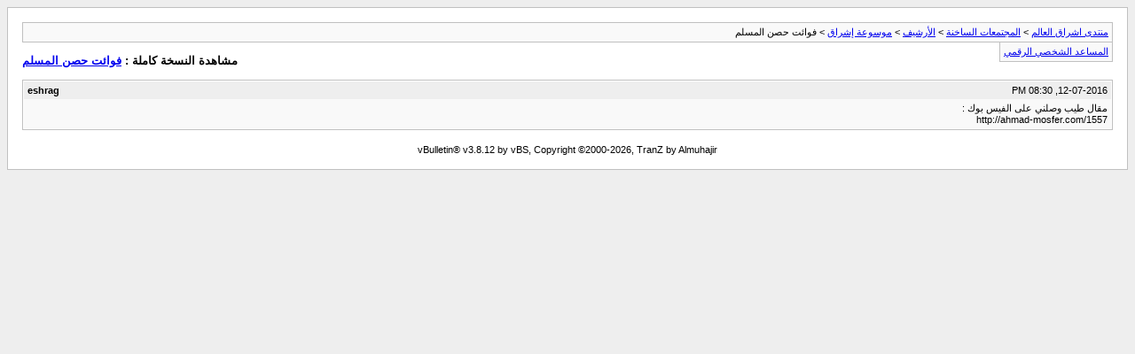

--- FILE ---
content_type: text/html; charset=windows-1256
request_url: https://vb.eshraag.com/archive/index.php/t-571951.html
body_size: 556
content:
<!DOCTYPE html PUBLIC "-//W3C//DTD XHTML 1.0 Transitional//EN" "http://www.w3.org/TR/xhtml1/DTD/xhtml1-transitional.dtd">
<html xmlns="http://www.w3.org/1999/xhtml" dir="rtl" lang="ar">
<head>
	<meta http-equiv="Content-Type" content="text/html; charset=windows-1256" />
	<meta name="keywords" content=" فوائت حصن المسلم, vbulletin,vBulletin Solutions,forum,bbs,discussion,bulletin board" />
	<meta name="description" content="[الأرشيف]  فوائت حصن المسلم موسوعة إشراق" />
	
	<title> فوائت حصن المسلم [الأرشيف]  - منتدى اشراق العالم</title>
	<link rel="stylesheet" type="text/css" href="https://vb.eshraag.com/archive/archive.css" />
</head>
<body>
<div class="pagebody">
<div id="navbar"><a href="https://vb.eshraag.com/archive/index.php">منتدى اشراق العالم</a> &gt; <a href="https://vb.eshraag.com/archive/index.php/f-169.html">المجتمعات الساخنة</a> &gt; <a href="https://vb.eshraag.com/archive/index.php/f-128.html">الأرشيف</a> &gt; <a href="https://vb.eshraag.com/archive/index.php/f-584.html">موسوعة إشراق</a> &gt;  فوائت حصن المسلم</div>
<hr />
<div class="pda"><a href="https://vb.eshraag.com/archive/index.php/t-571951.html?pda=1" rel="nofollow">المساعد الشخصي الرقمي</a></div>
<p class="largefont">مشاهدة النسخة كاملة : <a href="https://vb.eshraag.com/showthread.php?t=571951">فوائت حصن المسلم</a></p>
<hr />

<div class="post"><div class="posttop"><div class="username">eshrag</div><div class="date">12-07-2016, 08:30 PM</div></div><div class="posttext">مقال طيب وصلني على الفيس بوك   :<br />
http://ahmad-mosfer.com/1557</div></div><hr />


<div id="copyright">vBulletin&reg; v3.8.12 by vBS, Copyright &copy;2000-2026, TranZ by Almuhajir</div>
</div>
</body>
</html>